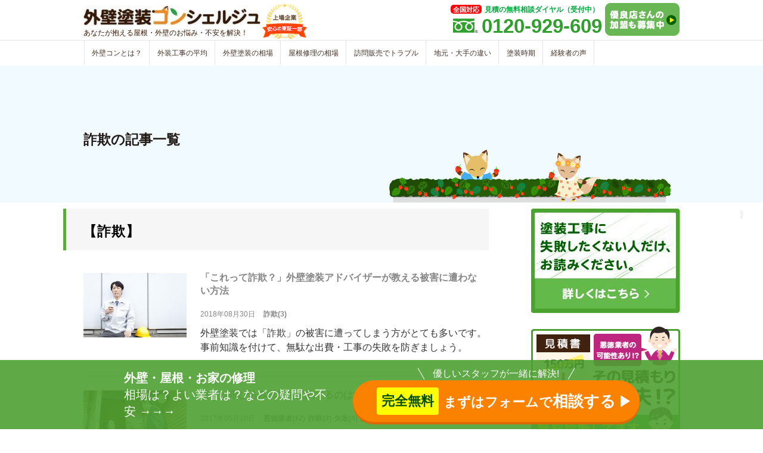

--- FILE ---
content_type: text/html; charset=UTF-8
request_url: https://gaiheki-concierge.com/article/article-category/scam/
body_size: 8203
content:
<!DOCTYPE html>
<html lang="ja"><head>
<!-- Google Tag Manager -->
<script>(function(w,d,s,l,i){w[l]=w[l]||[];w[l].push({'gtm.start':
new Date().getTime(),event:'gtm.js'});var f=d.getElementsByTagName(s)[0],
j=d.createElement(s),dl=l!='dataLayer'?'&l='+l:'';j.async=true;j.src=
'https://www.googletagmanager.com/gtm.js?id='+i+dl;f.parentNode.insertBefore(j,f);
})(window,document,'script','dataLayer','GTM-T3KKR58');</script>
<!-- End Google Tag Manager -->
<link href="https://gaiheki-concierge.com/wp-content/themes/fswp/css/styles.css?1665503803" rel="stylesheet"><meta http-equiv="Content-Type" content="text/html; charset=UTF-8" /><meta http-equiv="X-UA-Compatible" content="IE=edge" /><meta name="viewport" content="width=device-width, initial-scale=1" />
<title>【詐欺】建物に関連する記事の一覧 | 外壁塗装コンシェルジュ</title><meta name="keywords" content="外壁,屋根,塗装,詐欺" /><meta name="description" content="【詐欺】に関する様々なお役立ち情報を定期的に更新中！" />
<meta name="msvalidate.01" content="63B733AEB15488A90F40C54226F2C408" /><link rel="icon" href="https://gaiheki-concierge.com/wp-content/themes/fswp/favicon.ico" type="image/jpg" sizes="16x16" />
<meta name="robots" content="noindex" /><link rel='dns-prefetch' href='//s.w.org' />
<link rel='stylesheet' id='articles-css'  href='https://gaiheki-concierge.com/wp-content/themes/fswp/css/style-article.css?ver=5.3.20' type='text/css' media='all' />
</head>
<body><!-- Google Tag Manager (noscript) -->
<noscript><iframe src="https://www.googletagmanager.com/ns.html?id=GTM-T3KKR58"
height="0" width="0" style="display:none;visibility:hidden"></iframe></noscript>
<!-- End Google Tag Manager (noscript) -->
<section id="wrapper" ><header><div class="header01 clearfix"><div class="inner">
<div id="logo"><div class="logo_left"><a href="https://gaiheki-concierge.com" class="single_logo medal_logo"><div class="single_logo medal_a"><img src="https://gaiheki-concierge.com/wp-content/themes/fswp/images/header_logo_pc.jpg" alt="外壁塗装コンシェルジュ"   class="img-responsive"></a><p>あなたが抱える屋根・外壁のお悩み・不安を解決！</p></div></div><div class="medal_img"><img src="https://gaiheki-concierge.com/wp-content/themes/fswp/images/icon_medal.png" alt="外壁塗装コンシェルジュ" class="img-responsive"></div></div><div class="headerR hide-sp">
<ul class="header_add">
<li><a href="/contact/entry.php"><img src="https://gaiheki-concierge.com/wp-content/themes/fswp/images/header_entry.jpg" alt="地元密着の優良店さんの募集" height="60" border="0" class="img-responsive"></a></li>
</ul>

<div class="hTel"><p><span>全国対応</span>見積の無料相談ダイヤル（受付中）</p><p><img src="https://gaiheki-concierge.com/wp-content/themes/fswp/images/icon_tel.png" alt="0120929609"><span>0120-929-609</span></p></div>
</div>

</div></div></div>

	<nav id="gNav"><div class="inner clearfix"><ul><li><a href="/about/overview/">外壁コンとは？</a></li><li><a href="/article/wall-roof-price-case/">外装工事の平均</a></li><li><a href="/article/wall-price-30tsubo/">外壁塗装の相場</a></li><li><a href="/roof/roof-cost-market/">屋根修理の相場</a></li><li><a href="/article/trouble-sales-talk/">訪問販売でトラブル</a></li><li><a href="/article/local-or-major/">地元・大手の違い</a></li><li><a href="/article/wall-painting-season/">塗装時期</a></li><li><a href="/cases/">経験者の声</a></li></ul></div></nav>




<section class="header02 wall-fraud">
      
    
	<div class="h1Block"><div class="inner">  
	   			<h1>詐欺の記事一覧</h1>
			</div></div>
</section>
</header>
	<!-- main start -->
	<section id="main" class="article clearfix">


		<!-- content start -->
		<div id="content"  class="article">
		<h2>【詐欺】</h2>

				<div class="articleBox">
					

                    	<article>
						<a href="https://gaiheki-concierge.com/article/wall-fraud/" class="image_l ">
						<img src="https://gaiheki-concierge.com/wp-content/uploads/2016/09/painter-bad-avoid.jpg" class="new_article_img"  />						</a>
           			<div class="artecle_head">
                        <a href="https://gaiheki-concierge.com/article/wall-fraud/" class="artecle_head_title">
						「これって詐欺？」外壁塗装アドバイザーが教える被害に遭わない方法 
												</a>
  
                        <ul class="mb10">
                        <li>2018年08月30日</li>
                        <li><a href='https://gaiheki-concierge.com/article/article-category/scam/'>詐欺(3)</a></a></li>   
                        </ul>
	                    <p class="small">外壁塗装では「詐欺」の被害に遭ってしまう方がとても多いです。事前知識を付けて、無駄な出費・工事の失敗を防ぎましょう。</p>     
                        </div>
                        </article>


					

                    	<article>
						<a href="https://gaiheki-concierge.com/article/paint-diving-sales/" class="image_l ">
						<img src="https://gaiheki-concierge.com/wp-content/uploads/2016/10/trouble-sales-talk02.jpg" class="new_article_img"  />						</a>
           			<div class="artecle_head">
                        <a href="https://gaiheki-concierge.com/article/paint-diving-sales/" class="artecle_head_title">
						塗装は飛び込み営業で契約するのは危険？回避するための方法 
												</a>
  
                        <ul class="mb10">
                        <li>2017年05月10日</li>
                        <li><a href='https://gaiheki-concierge.com/article/article-category/bad-painter/'>悪徳業者(12)</a><a href='https://gaiheki-concierge.com/article/article-category/scam/'>詐欺(3)</a><a href='https://gaiheki-concierge.com/article/article-category/failure/'>失敗(4)</a><a href='https://gaiheki-concierge.com/article/article-category/sales/'>訪問販売(4)</a></a></li>   
                        </ul>
	                    <p class="small">外壁・屋根の塗装において飛び込み営業マンから契約するのは失敗する塗装の代表例になります。</p>     
                        </div>
                        </article>


					

                    	<article>
						<a href="https://gaiheki-concierge.com/article/roof-fraud/" class="image_l ">
						<img src="https://gaiheki-concierge.com/wp-content/uploads/2016/06/roof-leaky-season.jpg" class="new_article_img"  />						</a>
           			<div class="artecle_head">
                        <a href="https://gaiheki-concierge.com/article/roof-fraud/" class="artecle_head_title">
						あなたが屋根工事業者の詐欺を受けないための予防策 
												</a>
  
                        <ul class="mb10">
                        <li>2017年03月12日</li>
                        <li><a href='https://gaiheki-concierge.com/article/article-category/trouble/'>お悩み・トラブル(27)</a><a href='https://gaiheki-concierge.com/article/article-category/roofing-contractor/'>屋根工事業者(2)</a><a href='https://gaiheki-concierge.com/article/article-category/scam/'>詐欺(3)</a></a></li>   
                        </ul>
	                    <p class="small">誰だって屋根工事で詐欺にあうと思ってる人はいません。しかし、屋根工事では悪徳業者に出会う確率が高いため、原因と予防策をま…</p>     
                        </div>
                        </article>


									</div>
								
		<form role="search" method="get" id="searchform" class="searchform" action="https://gaiheki-concierge.com">
				<div>
					<label class="screen-reader-text" for="s">検索:</label>
					<input type="text" value="" name="s" id="s" placeholder="入力例 ）外壁塗装 , 屋根 , 相場">
					<input type="submit" id="searchsubmit" value="検索">
				</div>
			</form>
            
            </div>	
            <!-- content end -->
		<!-- navi start -->
<aside class="hide-sp">
<div class="nav06"><a href="/article/painting-read/"><img src="https://gaiheki-concierge.com/wp-content/themes/fswp/images/side_read.jpg"　alt="塗装工事に失敗したくない人だけお読みください" width="250" height="175"></a></div><div class="nav06"><a href="/shindan-service/"><img src="https://gaiheki-concierge.com/wp-content/themes/fswp/images/shindan-service-bnner.jpg"　alt="業者と見積書の診断サービス"  width="250" height="204"></a></div>	
<div class="nav06"><p class="title">外壁塗装コンシェルジュ</p><div class="inner"><p><img src="https://gaiheki-concierge.com/wp-content/themes/fswp/images/overview_human.jpg" alt="外壁塗装コンシェルジュのサポートスタッフ"  width="223" height="99"></p><div class="sContact"><p class="center">全国対応・通話無料・携帯OK</p><p class="sTel"><img src="https://gaiheki-concierge.com/wp-content/themes/fswp/images/icon_04.png" width="32" height="18" alt="0120929609" ><span class="light_green">0120-929-609</span></p><p class="small mb10">電話受付：24時間受付中</p><p class="small mb5"><a href="https://gaiheki-concierge.com/data/gaiheki.pdf" target="_blank" onclick="ga("send", "event", "content", "gaiheki")">サービスの説明資料 ></a></p><p class="small mb5"><a href="/about/overview/" target="_blank">スタッフ紹介 ></a></p></div></div></div>
		<div class="nav02"><div class="inner"><p class="btnL01"><a href="/soudan/" class="css3-btnO center">屋根・外壁の相談をする</a></p></div></div>
<div class="nav06"><p class="title">初めての塗装</p><div class="inner"><ul><li><a href="/knowledge/"><span class="bold red">[重要]</span>外壁塗装の基礎知識まとめ</a></li><li><a href="/roof/"><span class="bold red">[重要]</span>屋根塗装の基礎知識まとめ</a></li><li><a href="/article/wall-price-5know/">外壁塗装の相場で知っておきたい５つのこと</a></li><li><a href="/knowledge/wall-scaffold/">外壁塗装の足場について知っておきたいこと</a></li><li><a href="/article/wall-leave-alone/">外壁塗装をそのまま放置していると大変危険です！</a></li><li><a href="/article/painting-life/">気になる塗装工事中の生活について</a></li></ul></div></div>   
<div class="nav06"><p class="title">塗装の工程（流れ）・期間</p><div class="inner"><ul><li><a href="/execution/term/">外壁塗装の工程と期間</a></li><li><a href="/roof/roof-painting-flow/">屋根塗装の工程と期間</a></li></ul></div></div><div class="nav06"><p class="title">外壁塗装業者の選び方・探し方</p><div class="inner"><ul><li><a href="/knowledge/choice/">外壁塗装業者の選び方と探し方</a></li><li><a href="/article/local-or-major/">地元業者と大手業者のメリット・デメリット</a></li></ul></div></div>
<div class="nav06"><p class="title">雨漏り・屋根修理について</p><div class="inner"><ul><li><a href="/article/amamori-repair/">雨漏りの修理で困ったときに知っておきたい情報まとめ</a></li><li><a href="/roof/roof-cost-market/">屋根修理の費用っていくら？相場を知らない人が不安になる前に見るべき全情報</a></li><li><a href="/article/roof-repair/">問題発生してからでは遅い？屋根修理の種類を事前に把握</a></li></ul></div></div><div class="nav06"><p class="title">見積もり・相場について</p><div class="inner">
<ul><li><a href="/knowledge/wall-mitsumori-manual/">外壁塗装工事の見積もりについての完全マニュアル</a></li><li><a href="/article/wallpaint-mitsumori-technique/">「40歳からの外壁塗装」安さを成功させる見積もりテクとは？</a></li><li><a href="/article/cheap-estimate-credit/">外壁塗装の安い見積もりって信用して大丈夫？</a></li><li><a href="/article/wall-competitive-quotes/">外壁塗装の際は、必ず相見積もりをしましょう</a></li><li><a href="/souba/">今いくら？見積り相場の無料確認</a></li></ul></div></div><div class="nav06"><p class="title">施工・塗装・塗料について</p><div class="inner"><ul><li><a href="/execution/paint-method-difference/">塗装工法の違い</a></li><li><a href="/knowledge/maker/">外壁塗装で知っておきたい塗料の選び方</a></li><li><a href="/article/wall-sound-effect/">騒音、音漏れ対策に外壁塗装による防音効果</a></li></ul></div></div><div class="nav06"><p class="title">デザイン・色について</p><div class="inner">
<ul><li><a href="/article/dood-design-chests/">デザインを長持ちさせるクリアー塗装</a></li><li><a href="/article/paint-dirt-resistant/">汚れにくい素材をご紹介</a></li><li><a href="/article/color-choose-important/">外壁のカラー選びで重要なこと</a></li></ul></div></div><div class="nav06"><p class="title">サイディングについて</p><div class="inner">
<ul><li><a href="/article/wall-siding/">サイディングを使うメリットとデメリット</a></li><li><a href="/article/reform-siding-knowledge/">外壁リフォームでサイディングを考える前の6つの基礎知識</a></li></ul></div></div><div class="nav06"><p class="title">部位別の塗装</p><div class="inner">
<ul><li><a href="/part/roof/">屋根の塗装・補修</a></li><li><a href="/part/door/">玄関ドアの塗装・補修</a></li><li><a href="/part/veranda/">ベランダの塗装・補修</a></li><li><a href="/part/shutter/">雨戸の塗装</a></li><li><a href="/part/frame/">アルミサッシの塗装</a></li></ul></div></div><div class="nav06"><p class="title">失敗・トラブルについて</p><div class="inner"><ul><li><a href="/article/trouble-prevention-summary/">塗装のトラブル原因と予防策</a></li><li><a href="/article/wall-failure-workaround/">外壁塗装のよくある失敗と回避策</a></li><li><a href="/article/roof-fraud/">あなたが屋根工事業者の詐欺を受けないための予防策</a></li><li><a href="/article/paint-redo-possible/">仕上げ後のやり直しは可能？</a></li><li><a href="/article/after-color-unevenness/">外壁塗装の後にムラができた時の対処方法は？</a></li><li><a href="/article/paint-peeling-cause/">塗装が浮き剥がれの原因</a></li></ul></div></div>
<div class="nav06"><p class="title">制度・保証・補助金について</p><div class="inner"><ul><li><a href="/knowledge/promise/">外壁塗装のクーリングオフ</a></li><li><a href="/article/wall-painting-security/">外壁塗装の保証内容</a></li><li><a href="/article/reform-loan/">リフォームローンを賢く使って外壁塗装</a></li></ul></div></div>
	
</aside>
<!-- navi end -->
	</section>
	<!-- main end -->
	<div id="menu-wrap" class="primary-footer">
		<p class="copy"><strong>外壁・屋根・お家の修理</strong>相場は？よい業者は？などの疑問や不安&nbsp;→→→</p>
		<div class="btn-wrapper">
			<span>優しいスタッフが一緒に解決!</span>
			<a href="/soudan/" class="floating-cta"><span class="text-free">完全無料</span><span>まずはフォームで<span class="text-large">相談する</span></span></a>
		</div>
	</div>
<p id="js-scroll-fadein" class="for-top">トップに<br>戻る</p>
</div>

<footer>
  <div id="zigexnFooter" class="pc">
      <div class="zigexnGrouplinks">
      <div class="zigexnGrouplinksInner">
        <a href="https://tenshoku-ex.jp/" target="_blank">正社員採用なら転職EX</a>&nbsp;&nbsp;|&nbsp;&nbsp;<a href="https://arubaito-ex.jp/" target="_blank">バイトならアルバイトEX</a>&nbsp;&nbsp;|&nbsp;&nbsp;<a href="https://kangokyujin-ex.jp/" target="_blank">看護の求人なら看護求人EX</a>&nbsp;&nbsp;|&nbsp;&nbsp;<a href="https://smocca.jp/" target="_blank">賃貸物件をお探しなら賃貸スモッカ</a>&nbsp;&nbsp;|&nbsp;&nbsp;<a href="https://hikkoshi-ex.jp/" target="_blank">引越し見積もりなら引越し見積もりEX</a>&nbsp;&nbsp;|&nbsp;&nbsp;<a href="https://areabusinessmarketing.com/" target="_blank">不動産ホームページ制作ならエリアビジネスマーケティング</a>&nbsp;&nbsp;|&nbsp;&nbsp;<a href="https://menoreno.jp/" target="_blank">中古マンション・リノベーション物件購入ならミノリノ</a>&nbsp;&nbsp;|&nbsp;&nbsp;<a href="https://rehome-navi.com/" target="_blank">リフォーム費用の一括見積もり比較ならリショップナビ</a>&nbsp;&nbsp;|&nbsp;&nbsp;<a href="https://pronuri.com/" target="_blank">外壁・屋根塗装業者の見積もり比較ならプロヌリ</a>&nbsp;&nbsp;|&nbsp;&nbsp;<a href="https://enepi.jp/" target="_blank">プロパン(LP)ガスの料金比較ならenepi-エネピ</a>&nbsp;&nbsp;|&nbsp;&nbsp;<a href="https://griene.jp/" target="_blank">太陽光発電・蓄電池の見積もり比較ならグリエネ</a>&nbsp;&nbsp;|&nbsp;&nbsp;<a href="https://kuruma-ex.jp/usedcar" target="_blank">中古車検索なら中古車EX</a>&nbsp;&nbsp;|&nbsp;&nbsp;<a href="https://sell.kuruma-ex.jp" target="_blank">車買取なら車買取EX</a>&nbsp;&nbsp;|&nbsp;&nbsp;<a href="https://www.tc-v.com/" target="_blank">Japanese used cars【TCV】</a>&nbsp;&nbsp;|&nbsp;&nbsp;<a href="https://www.minden.jp/clover/" target="_blank">人気の恋愛記事ならClover</a>&nbsp;&nbsp;|&nbsp;&nbsp;<a href="https://sp.minden.jp/" target="_blank">口コミで当たると話題の鑑定ならみん電占い</a>&nbsp;&nbsp;|&nbsp;&nbsp;<a href="https://travelist.jp/" target="_blank">格安航空券の簡単比較・予約ならTRAVELIST</a>&nbsp;&nbsp;|&nbsp;&nbsp;      </div>
    </div>
    <div class="zfInner">
    <div class="zfAboutZigexn">
      <div class="zfCorporateLink01">
        <a href="https://zigexn.co.jp" rel="follow" target="_blank" class="zigexnLogo">
              <span class="zfLoadImage load_logo">
                <span class="alt">株式会社じげん</span>
              </span>
        </a>
      </div>
              <div class="zfCorporateLink02">
          <div class="zfLine03">
            <div class="zfLine04">
              <ul>
                <li><a href="https://zigexn.co.jp" rel="follow" target="_blank">株式会社じげん</a></li>
                <li><a href="https://zigexn.co.jp/service" rel="follow" target="_blank">サービス一覧</a></li>
              </ul>
              <p class="zfCopyright">© ZIGExN Co., Ltd. ALL RIGHTS RESERVED.</p>
            </div>
          </div>
        </div>
          </div>
    <div class="zfAboutPrivacy">
      <table>
        <tbody>
        <tr>
          <td><a href="https://privacymark.jp/" target="_blank" rel="nofollow"><span class="privacymark">安心への取り組み：アルバイトEXを運営する株式会社じげんはプライバシーマークを取得しています。</span></a>
          </td>
                      <td><span class="f_bold">安心への取り組み</span><br>株式会社じげんはプライバシーマークを取得しています。</td>
                  </tr>
        </tbody>
      </table>
    </div>
  </div>
</div>
<address>Copyright &copy; 2013-2026 外壁塗装コンシェルジュ All Right Reserved.</address></div></div></footer>
<link rel="stylesheet" href="https://gaiheki-concierge.com/wp-content/themes/fswp/css/footer-common.css?1622098866" rel="stylesheet">
</footer>



</section>
<script type='text/javascript' src='https://code.jquery.com/jquery-3.3.1.min.js?ver=5.3.20'></script>
<script type='text/javascript' src='https://gaiheki-concierge.com/wp-content/themes/fswp/js/micromodal.min.js?ver=5.3.20'></script>
<script type='text/javascript' src='https://gaiheki-concierge.com/wp-content/themes/fswp/js/article-global.js?ver=5.3.20'></script>
<script type='text/javascript' src='https://gaiheki-concierge.com/wp-content/themes/fswp/js/global-script.js?ver=5.3.20'></script>
<script src="https://gaiheki-concierge.com/wp-content/themes/fswp/js/lazysizes.min.js"></script><script src="https://gaiheki-concierge.com/wp-content/themes/fswp/js/ls.unveilhooks.min.js"></script>
<script type="application/ld+json">
[
{
  "@context" : "http://schema.org",
  "@type" : "Article",
  "headline" : "「これって詐欺？」外壁塗装アドバイザーが教える被害に遭わない方法",
  	"description":"【詐欺】に関する様々なお役立ち情報を定期的に更新中！",
    "image": {
	  "@type": "ImageObject",
	  "url": "https://gaiheki-concierge.com/wp-content/uploads/2016/09/painter-bad-avoid.jpg",
	  "width": "680",
	  "height": "425"
  },
  "datePublished": "2018-08-30 22:12:37",
  "dateModified": "2020-05-16 21:39:52",

  "author": {
	"@type": "person",
	"name": "外壁塗装コンシェルジュ編集部"
  },
	"publisher": {
	  "@type": "Organization",
	  "name": "外壁塗装コンシェルジュ",
	  "url": "https://gaiheki-concierge.com",
	  "logo": {
	  "@type": "ImageObject",
	  "url": "https://gaiheki-concierge.com/wp-content/themes/fswp/images/header_logo_pc.jpg",
	  "height": "360",
	  "width": "40"
	}
  }
}

]
</script>


<script>
    function handleVisibilityChange() {
      var dt = new Date();
      localStorage.setItem('time_leave_site', dt.getTime()/ 1000);
    }
    document.addEventListener("visibilitychange", handleVisibilityChange, false);
</script><link href="https://gaiheki-concierge.com/wp-content/themes/fswp/css/micromodal.css" rel="stylesheet">
<link rel="stylesheet" href="https://use.fontawesome.com/releases/v5.8.1/css/all.css" integrity="sha384-50oBUHEmvpQ+1lW4y57PTFmhCaXp0ML5d60M1M7uH2+nqUivzIebhndOJK28anvf" crossorigin="anonymous">

<div class="modal micromodal-slide" id="modal-1" aria-hidden="true">
    <div class="modal__overlay" tabindex="-1" data-micromodal-close>
        <div class="modal__container" role="dialog" aria-modal="true" aria-labelledby="modal-1-title">
            <button class="modal__close" aria-label="Close modal" data-micromodal-close></button>
            <header class="modal__header">
                <div class="modal__header_container">
                    <p class="modal__title sp-20" id="modal-1-title">
                        <span class="title-app">
                            外壁・屋根・お家
                        </span><span class="sp-16">の</span>修理<br>
                        <span class="sp-18">相場</span><span class="sp-16">は?よい</span><span class="sp-18">業者</span><span class="sp-16">は?などの</span><span class="sp-18">疑問</span><span class="sp-16">や</span><span class="sp-18">不安</span>
                    </p>
                </div>
            </header>
            <main class="modal__content" id="modal-1-content">
                <img class="img-konchan" src="https://gaiheki-concierge.com/wp-content/themes/fswp/images/img-konchan.png" alt="">
                <div class="modal__content_container">
                    <div class="modal_text">
                        <p>小さな悩みでも<br class="br"><span>お気軽<small>に</small>相談</span></p>
                    </div>
                </div>
                <img class="img-paint" src="https://gaiheki-concierge.com/wp-content/themes/fswp/images/img-paint.png" alt="">
            </main>
            <div class="friend-note">
                <span>優しいスタッフが一緒に解決</span>
            </div>
            <footer class="modal__footer">
                <div class="modal__btn modal__btn-primary btn_GTM">
                    <div class="modal__footer_container">
                        <p class="link">
                            <span class="free-tag">無料</span>
                        </p>
                        <div>
                            まずはフォーム<small>で</small><br class="br">
                            <span class="consult">相談する</span>
                            <i class="fas fa-chevron-right"></i>
                        </div>
                    </div>
                </div>
            </footer>
        </div>
    </div>
</div>

<script>
    window.onload = function() {
        var dispFlg = sessionStorage.getItem("dispFlg") || false;
        var modalScroll = true;
        var docElement = navigator.userAgent.toLowerCase().match(/msie 5/) ? document.body : document.documentElement;

        function runModal() {
            if (!dispFlg && docElement.scrollTop > docElement.scrollHeight * 0.3) {
                MicroModal.show("modal-1");
                dispFlg = true;
            }
        }

        MicroModal.init({
            openClass: "is-open",
            disableScroll: true,
            disableFocus: false,
            debugMode: false
        });

        document.getElementsByClassName("modal__close")[0].addEventListener("click", function() {
            sessionStorage.setItem("dispFlg", true);
            return MicroModal.close("modal-1");
        });

        document.getElementsByClassName("modal__btn-primary")[0].addEventListener("click", function() {
            window.location.href = '/soudan';
        });

        window.addEventListener("scroll", function(t) {
            runModal();
        });
        runModal();
    }
</script>
<script src="https://gaiheki-concierge.com/wp-content/themes/fswp/js/footer.js"></script>
<script src="https://gaiheki-concierge.com/wp-content/themes/fswp/js/click.js"></script>
<script>
  jQuery(function(){
    jQuery('.form_tel01').change('blur', function() {
        var tel  = $('.form_tel01').val().replace(/[━.*‐.*―.*－.*\–.*ー.*\-]/gi,'');
        if(!(tel.match(/^[0-9]+$/gi)) || (tel.length < 10)){

          $('.alert-tel').removeClass('hide-tel');
        }else{

          $('.alert-tel').addClass('hide-tel');
        }
    });
  });

  jQuery(function(){
    jQuery('.form_mail01').change(function() {
        if(!($('.form_mail01').val().match(/^[A-Za-z0-9]+[\w.-]+@[\w\.-]+\.\w{2,}$/))){

          $('.alert-mail').removeClass('hide-mail');
        }else{

          $('.alert-mail_02').addClass('hide-mail_02');
        }
    });
  });
</script>
<script>
  !function($) {
      jQuery('.form-submit').on('click', function(e){
          e.preventDefault();

		var error =""; //空白にしておく
		//alert($('[name=pre_estimate_floor_spacd]').val());
		if(!$('#form .form_name01').val()){
		//エラーなら
		error= error +'・お名前が入力されていません'+"\n" ;
		}

		if(!$('#form .form_tel01').val()){
		//エラーなら
		 error= error +'・お電話番号が入力されていません'+"\n";
		}

          if(error){
          //エラーだからアラート
          alert(error);
          }else{
              jQuery("#form").submit();
          }
          //

      });
  }(jQuery);
</script>

</body>
</html>
